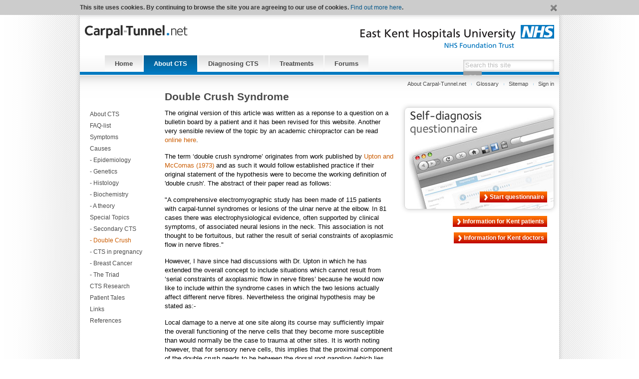

--- FILE ---
content_type: text/html; charset=utf-8
request_url: https://carpal-tunnel.net/about-cts/doublecrush
body_size: 10301
content:

<!DOCTYPE html PUBLIC "-//W3C//DTD XHTML 1.0 Transitional//EN" "http://www.w3.org/TR/xhtml1/DTD/xhtml1-transitional.dtd">
<html xmlns="http://www.w3.org/1999/xhtml" xml:lang="en" lang="en" dir="ltr">

<head>
<meta http-equiv="Content-Type" content="text/html; charset=utf-8" />
    <title>Double Crush Syndrome | Carpal-Tunnel.net</title>
	<meta name="google-site-verification" content="-ENAEjksH1BjMN1h9HPBwgzr2olbCDiuykMSGneEfcI" />
	<meta name="alexaVerifyID" content="A1E02qPoy0Mc-HQT6W3uVJCggjo"/>
    <meta http-equiv="Content-Type" content="text/html; charset=utf-8" />
    <link type="text/css" rel="stylesheet" media="all" href="/modules/node/node.css?k" />
<link type="text/css" rel="stylesheet" media="all" href="/modules/system/defaults.css?k" />
<link type="text/css" rel="stylesheet" media="all" href="/modules/system/system.css?k" />
<link type="text/css" rel="stylesheet" media="all" href="/modules/system/system-menus.css?k" />
<link type="text/css" rel="stylesheet" media="all" href="/modules/user/user.css?k" />
<link type="text/css" rel="stylesheet" media="all" href="/sites/all/modules/cck/theme/content-module.css?k" />
<link type="text/css" rel="stylesheet" media="all" href="/sites/all/modules/ckeditor/ckeditor.css?k" />
<link type="text/css" rel="stylesheet" media="all" href="/sites/all/modules/date/date.css?k" />
<link type="text/css" rel="stylesheet" media="all" href="/sites/all/modules/date/date_popup/themes/datepicker.css?k" />
<link type="text/css" rel="stylesheet" media="all" href="/sites/all/modules/date/date_popup/themes/jquery.timeentry.css?k" />
<link type="text/css" rel="stylesheet" media="all" href="/sites/all/modules/filefield/filefield.css?k" />
<link type="text/css" rel="stylesheet" media="all" href="/sites/all/modules/maze_cookies/maze_cookies.css?k" />
<link type="text/css" rel="stylesheet" media="all" href="/sites/all/themes/cts/tipTip.css?k" />
<link type="text/css" rel="stylesheet" media="all" href="/sites/all/modules/maze_cts/maze_cts.css?k" />
<link type="text/css" rel="stylesheet" media="all" href="/modules/forum/forum.css?k" />
<link type="text/css" rel="stylesheet" media="all" href="/sites/all/modules/views/css/views.css?k" />
<link type="text/css" rel="stylesheet" media="all" href="/sites/all/themes/cts/style.css?k" />
<link type="text/css" rel="stylesheet" media="print" href="/sites/all/themes/cts/print.css?k" />
    <script type="text/javascript" src="/sites/all/modules/jquery_update/replace/jquery.min.js?k"></script>
<script type="text/javascript" src="/misc/drupal.js?k"></script>
<script type="text/javascript" defer="defer" src="/sites/all/modules/maze_cookies/maze_cookies.js?k"></script>
<script type="text/javascript" src="/sites/all/modules/maze_cts/js/jquery.validate.pack.js?k"></script>
<script type="text/javascript" src="/sites/all/modules/maze_cts/jquery.tipTip.js?k"></script>
<script type="text/javascript" src="/sites/all/modules/maze_cts/maze_cts.js?k"></script>
<script type="text/javascript" src="/sites/all/modules/spamspan/spamspan.compressed.js?k"></script>
<script type="text/javascript" defer="defer" src="/sites/all/modules/maze_cms/maze_cms.js?k"></script>
<script type="text/javascript" src="/sites/all/modules/google_analytics/googleanalytics.js?k"></script>
<script type="text/javascript" src="/sites/all/themes/cts/script.js?k"></script>
<script type="text/javascript">
<!--//--><![CDATA[//><!--
jQuery.extend(Drupal.settings, { "basePath": "/", "spamspan": { "m": "spamspan", "u": "u", "d": "d", "h": "h", "t": "t" }, "googleanalytics": { "trackOutbound": 1, "trackMailto": 1, "trackDownload": 1, "trackDownloadExtensions": "7z|aac|arc|arj|asf|asx|avi|bin|csv|doc(x|m)?|dot(x|m)?|exe|flv|gif|gz|gzip|hqx|jar|jpe?g|js|mp(2|3|4|e?g)|mov(ie)?|msi|msp|pdf|phps|png|ppt(x|m)?|pot(x|m)?|pps(x|m)?|ppam|sld(x|m)?|thmx|qtm?|ra(m|r)?|sea|sit|tar|tgz|torrent|txt|wav|wma|wmv|wpd|xls(x|m|b)?|xlt(x|m)|xlam|xml|z|zip" } });
//--><!]]>
</script>
<script type="text/javascript">
<!--//--><![CDATA[//><!--
(function(i,s,o,g,r,a,m){i["GoogleAnalyticsObject"]=r;i[r]=i[r]||function(){(i[r].q=i[r].q||[]).push(arguments)},i[r].l=1*new Date();a=s.createElement(o),m=s.getElementsByTagName(o)[0];a.async=1;a.src=g;m.parentNode.insertBefore(a,m)})(window,document,"script","//www.google-analytics.com/analytics.js","ga");ga("create", "UA-4664147-17", { "cookieDomain": "auto" });ga("set", "anonymizeIp", true);ga("send", "pageview");
//--><!]]>
</script>
</head>
  
  
<body class="node page ">

<div id="frame" class="page-width">

		
	<div id="header">
		<div id="logo"><img src="/sites/all/themes/cts/images/logo.png" width="206" height="27" alt="Carpal-Tunnel.net" border="0" /></div>
		<div id="strapline"><img src="/sites/all/themes/cts/images/strapline.gif" width="388" height="46" alt="East Kent Hospital University" border="0" /></div>
		<div class="clear"></div>
		<div id="search-box"><form action="/about-cts/doublecrush"  accept-charset="UTF-8" method="post" id="search-theme-form">
<div><div id="search" class="container-inline">
  <div class="form-item" id="edit-search-theme-form-1-wrapper">
 <input type="text" maxlength="128" name="search_theme_form" id="edit-search-theme-form-1" size="15" value="" title="Search this site" class="form-text hinted" />
</div>
<input type="submit" name="op" id="edit-submit" value="Search"  class="form-submit" />
<input type="hidden" name="form_build_id" id="form-U8XYOsn5LEaHRxQD6C-QChTRVXmTYrON4kUQdgdwUoo" value="form-U8XYOsn5LEaHRxQD6C-QChTRVXmTYrON4kUQdgdwUoo"  />
<input type="hidden" name="form_id" id="edit-search-theme-form" value="search_theme_form"  />
</div>

</div></form>
</div>
		<div id="nav_top">
			<ul class="links"><li class="menu-216 first"><a href="/node/1" title="Home page">Home</a></li>
<li class="menu-571 active-trail"><a href="/about-cts" title="">About CTS</a></li>
<li class="menu-573"><a href="/diagnosing" title="">Diagnosing CTS</a></li>
<li class="menu-850"><a href="/treatments" title="Treatments">Treatments</a></li>
<li class="menu-959 last"><a href="/forum" title="">Forums</a></li>
</ul>			<div class="clear"></div>
		</div> <!-- nav_top -->
			</div> <!-- header -->

	<div id="content">
		
		<div id="nav_global">
			<ul class="links">
				<li class="first"><a href="/about">About Carpal-Tunnel.net</a></li>
				<li><a href="/glossary">Glossary</a></li>
				<li><a href="/sitemap">Sitemap</a></li>
				<li class="last"><a href="/user/login?destination=node/71">Sign in</a></li>			</ul>
			<div class="clear"></div>
		</div>
		<div class="clear"></div>
		
		 
		<div id="left">
			<div class="padding">
				<div id="block-maze_cms-0" class="block block-maze_cms    block-first block-last  ">
			
	<ul id="nav_sub"><li class="parent"><a href="/about-cts">About CTS</a></li><li><a href="/faq-list">FAQ-list</a></li><li><a href="/about-cts/symptoms">Symptoms</a></li><li><a href="/about-cts/causes">Causes</a></li><li><a href="/about-cts/epidemiology">- Epidemiology</a></li><li><a href="/node/58">- Genetics</a></li><li><a href="/about-cts/histology">- Histology</a></li><li><a href="/about-cts/biochemistry">- Biochemistry</a></li><li><a href="/node/34">- A theory</a></li><li><a href="/about-cts/specials">Special Topics</a></li><li><a href="/about-cts/secondarycts">- Secondary CTS</a></li><li><a href="/about-cts/doublecrush" class="active">- Double Crush</a></li><li><a href="/about-cts/pregnancy">- CTS in pregnancy</a></li><li><a href="/about-cts/breastcancer">- Breast Cancer</a></li><li><a href="/about-cts/triad">- The Triad</a></li><li><a href="/about-cts/research">CTS Research</a></li><li><a href="/about-cts/patienttales">Patient Tales</a></li><li><a href="/links">Links</a></li><li><a href="/about-cts/references">References</a></li></ul>	  
</div>
			</div>
		</div> <!-- left -->
		
		 
		
			
<div id="middle">
	<div class="padding">
				<h1>Double Crush Syndrome</h1>
		<p>The original version of this article was written as a reponse to a question on a bulletin board by a patient and it has been revised for this website. Another very sensible review of the topic by an academic chiropractor can be read <a href="http://chiromt.com/content/16/1/2" target="_blank">online here</a>.</p>
<p>The term &lsquo;double crush syndrome&rsquo; originates from work published by <a href="/about-cts/references">Upton and McComas (1973)</a> and as such it would follow established practice if their original statement of the hypothesis were to become the working definition of &#39;double crush&#39;. The abstract of their paper read as follows:</p>
<p>&quot;A comprehensive electromyographic study has been made of 115 patients with carpal-tunnel syndromes or lesions of the ulnar nerve at the elbow. In 81 cases there was electrophysiological evidence, often supported by clinical symptoms, of associated neural lesions in the neck. This association is not thought to be fortuitous, but rather the result of serial constraints of axoplasmic flow in nerve fibres.&quot;</p>
<p>However, I have since had discussions with Dr. Upton in which he has extended the overall concept to include situations which cannot result from &lsquo;serial constraints of axoplasmic flow in nerve fibres&rsquo; because he would now like to include within the syndrome cases in which the two lesions actually affect different nerve fibres. Nevertheless the original hypothesis may be stated as:-</p>
<p>Local damage to a nerve at one site along its course may sufficiently impair the overall functioning of the nerve cells that they become more susceptible than would normally be the case to trauma at other sites. It is worth noting however, that for sensory nerve cells, this implies that the proximal component of the double crush needs to be between the dorsal root ganglion (which lies outside the spine) and the carpal tunnel, not between the spinal cord and the dorsal root ganglion, which is where most entrapment from degenerative disease of the cervical spine occurs.</p>
<p>Upton and McComas further suggested that a high proportion (75%) of patients with one peripheral nerve lesion did in fact have a second lesion elsewhere and they implied that both lesions were contributing to the symptoms.&nbsp;</p>
<p>The idea that patients may have more than one lesion, and even the concept that both may be contributing to the symptoms is, and was not in 1973, anything new. The new elements of Upton and McComas&#39;s paper were the idea that one lesion could PREDISPOSE to the other, and the very high percentage of patients in whom they found evidence of two lesions. The element of predisposition by a mechanical lesion remains unproven 38 years later, and in the absence of definite proof on this, the term &#39;double crush&#39; has widened somewhat to include symptoms which result from a combination of two separate, local lesions at different anatomical sites in the same nerve, whether or not one actually contributes to the causation of the other.</p>
<p>I feel that attempts to widen the definition still further (see my comment about recent discussions with Dr Upton) should be resisted unless there is VERY good reason. Provided we keep more or less to the original proposition the essential elements are then:-</p>
<p>1) This is a neurological problem (i.e. involving nerve only and not a combination of a nerve lesion with pathology in another body system &ndash; joint, tendon etc)<br />
2) There are two physically separate lesions of the same nerve<br />
3) Symptoms are present</p>
<p>Anyone using the term &#39;double crush syndrome&#39; for cases which do not meet these three criteria is misusing the term. It is not strictly a diagnosis but rather, all cases of double crush syndrome should be describable in terms of two other diagnoses.</p>
<h3>Is there no more recent research?</h3>
<p>Yes, there is plenty, much of it contradictory. When I wrote the original version of this article I quoted 7 papers at this point. My collection now includes 31 papers with something to say about double crush syndrome and there are doubtless more. There have been some attempts to test the hypothesis in animal experiments <a href="/about-cts/references">(Nemoto 1987, Dellon 1991, Seiler 1983,Shimpo</a><a href="/about-cts/references"> 1987)</a> but in general these have only been able to show that two lesions, unsurprisingly, produce a greater overall deficit in nerve function than one. More studies have been devoted to trying to assess the incidence and clinical relevance of the syndrome. In their original paper Upton and McComas claimed that 75% of their patients with CTS or ulnar nerve lesions had evidence of a second proximal lesion. Other studies have come up with the following:</p>
<p>&bull; 1000 hands in 888 patients &ndash; 11 felt to have double crush (1%) <a href="/about-cts/references">(Carroll 1982)</a><br />
&bull; 100 clinically diagnosed CTS patients &ndash; 6% thought to have double crush <a href="/about-cts/references">(Kuntzer 1994)</a><br />
&bull; Double crush in 0.7% of 12736 patients <a href="/about-cts/references">(Morgan 1998)</a><br />
&bull; 40 of 271 patients with thoracic outlet syndrome felt to have CTS too <a href="/about-cts/references">(Narakas 1990)</a><br />
&bull; 37 of 1183 patients with CTS found to have cervical radiculopathy (3.1%) <a href="/about-cts/references">(Wilbourn 1986)</a><br />
&bull; 74 of 165 cases of thoracic outlet syndrome found to have a peripheral entrapment neuropathy (44%) <a href="/about-cts/references">(Wood 1990)</a><br />
&bull; Evidence of double crush found in 74 limbs out of 758 in 681 patients with thoracic outlet syndrome (9.76%) <a href="/about-cts/references">(Abe 1999)</a><br />
&bull; Of 525 patients with CTS 105 (20%) had other entrapments in the same limb <a href="/about-cts/references">(Yu 1979</a>)</p>
<p>In general the incidence of double crush in patients with definite CTS has tended to be lower than that suggested by Upton and McComas though there have been claims that it exists in as many as 83% of CTS cases and it is often invoked as a reason for failed carpal tunnel surgery. It does seem however that the rates of CTS in patients with thoracic outlet syndrome may be higher than those of thoracic outlet syndrome in patients with CTS.</p>
<h3>How can supposedly scientific data vary so much?</h3>
<p>Much of the evidence in these papers is derived from EMG (Electromyography) and nerve conduction studies. To understand the variations one has to understand a good deal about the nature of the tests and the way in which tests in general are used in medicine. One also has to appreciate something of the relationship between disease and symptom prevalence in the population.</p>
<p>EMG and nerve conduction studies are not &#39;all or nothing&#39; tests producing a logical YES/NO answer as to whether a problem is present or not. With nerve conduction studies, at least the results are numerical measurements and different investigators can agree about what the limits of normal are, but even here there is some overlap between patient groups - some patients with no symptoms will have results that fall in the &#39;abnormal&#39; range (false positives) and some patients with disease which is causing symptoms will nevertheless have results which are normal (false negatives). There is therefore no absolute dividing line in the test results which will reliably place all patients correctly into the two groups &#39;Disease&#39; and &#39;Normal&#39; and one has to set an arbitrary cut-off point as &#39;normal&#39;. This can be set so as to minimise the number of false positive results or to minimise the number of false negatives. If the consequences of a false negative are catastrophic - for example in other circumstances, missing a potentially treatable malignancy - one tends to bias the cut-off point towards minimising the false negatives at the expense of having rather more false positives and vice versa. One can therefore see that there is no absolute &#39;RIGHT&#39; answer.</p>
<p>With EMG, the situation is further complicated by the fact that the &#39;result&#39; is largely a subjective judgement by the examiner rather than a quantifiable number. This is far more difficult to standardise between laboratories and is open to wide interpretative variations, further compounding the difficulties outlined above for nerve conduction studies.</p>
<p>Now what about the relationship of disease to symptoms? The concept of asymptomatic disease is easy enough to comprehend and everyone is now familiar with the idea of screening tests to detect such. Not so familiar however is the fact that some tests, and in this I would include post-mortem studies of accident victims and the like, produce positive results in surprisingly high proportions of the normal population, for example up to 40% of people may show pathological evidence of carpal tunnel syndrome at post-mortem. The physician can thus frequently be presented with the difficult problem of determining whether the symptoms of which his/her patient is complaining are actually due to the disease which he has been able to demonstrate by examination or investigation. In doing this, he or she is forced to fall back on knowledge of what symptom pattern is typically associated with each disease and has to make a judgement as to how closely the patients symptoms match - and by implication, how likely it therefore is that the disease in question is responsible.</p>
<p>How does this apply to RSI, Carpal Tunnel Syndrome (CTS) and Double Crush? Well, two types of pathology are known to be very common in the population at large and therefore present the problems outlined in the last paragraph - these are CTS and the group of conditions which, for want of a better term, I will call &#39;root/plexus problems&#39;. This last includes arthritic degeneration of the cervical spine producing nerve root compression, thoracic outlet syndromes (cervical ribs) and perhaps entities such as adverse mechanical tension. Now, EMG and/or nerve conduction studies may be used to look for evidence of both of these. The mainstay of examination for CTS is nerve conduction studies, whereas examination for root and plexus problems relies much more heavily on EMG with its attendant difficulties. The end result is that neurophysiological tests for CTS produce a much more reliable (though not perfect) differentiation of &#39;DISEASED&#39; from &#39;NORMAL&#39; than neurophysiological tests for root and plexus problems where there is a much greater overlap between the test results of the symptomatic and asymptomatic populations. Given the situation that I have described above, it is not difficult to see that one investigator can inadvertently bias his/her findings towards finding evidence of second lesions in the neck/shoulder and another investigator can do the opposite.</p>
<h3>Does &#39;double crush&#39; explain much misdiagnosis of CTS?</h3>
<p>It is sometimes suggested that the failure of symptoms to respond to treatment for CTS, often surgery, is a result of misdiagnosis of double crush syndrome as CTS. The implication is often that many patients who have double crush syndrome are mistakenly treated as having CTS when they don&#39;t have it &ndash; as though the two conditions are entirely separate. Most of the patients we are talking about will have CTS as one part of their &#39;double crush&#39; as CTS is far more common than other entrapment neuropathies in the arm. For practical purposes, a double crush consisting of CTS combined with a root/plexus lesion probably accounts for 95% of all double crush syndromes. It may help at this point to enumerate the possible scenarios for an &lsquo;RSI&rsquo; patient:</p>
<p>1) The patient has CTS and a plexus/root lesion both contributing symptoms independently<br />
2) The patient has CTS causing symptoms and an asymptomatic root/plexus lesion which is completely unconnected<br />
3) The patient has symptomatic root/plexus disease and an irrelevant and asymptomatic CTS<br />
4) The patient has CTS which would normally cause few or no symptoms alone but the presence of a root/plexus lesion is somehow enhancing the symptoms and making the CTS a problem. In another version of this scenario the patient has raised pressure in the carpal tunnel which would not normally be enough to damage an otherwise unimpaired nerve but because the median nerve is in trouble proximally it is unable to cope with the situation at the wrist and develops a lesion there too. In both versions the symptoms are only those of the CTS otherwise this would be case 1)<br />
5) The patient has a root/plexus lesion which would normally cause few or no symptoms but the presence of a CTS is somehow enhancing the symptoms and making the root/plexus lesion a problem. Rather less plausibly, the same alternative scenario could be invoked in reverse as for 4). In this case the symptoms are only those of a root/plexus lesion.<br />
6) The patient has only a CTS<br />
7) The patient has only a root/plexus lesion<br />
8) The patient has neither CTS nor root/plexus problems and the symptoms have another cause entirely.<br />
9) The patient has CTS and/or root/plexus problems but both are innocent bystanders and another disease is actually causing the symptoms</p>
<p>Note that these scenarios represent the underlying &#39;truth&#39;. When we superimpose the uncertainties of diagnosis and testing, some patients will be miscategorised - in the simplest example, a patient with tenosynovitis may turn up test results which show EMG evidence of a root/plexus problem which simply does not exist - i.e. a simple false positive. Such a patient is in danger of being miscategorised as 7 rather than 8 if the physician is not alert to all the possibilities. Overall, I would expect an experienced clinician dealing with such cases to correctly identify and categorise in the above groups about 90% of all patients who have symptoms suggestive of either CTS or plexus/root problems.</p>
<p>Given the correct categorisation, patients in groups 2, and 6 will respond well to treatment of CTS. Patients in group 1 will gain relief of some of their symptoms. Patients in groups 4 and 5 may benefit from CTS treatment. Conversely, patients in groups 3, and 7 should respond well to treatment of the neck/shoulder (though this is therapeutically more difficult than treating CTS). Again patients in groups 4 and 5 may benefit from treatment directed at the shoulder too. To look at it the other way around: the groups that should NOT be treated as CTS are 3, 7, 8 and 9. The reader is left to draw his or her own conclusions as to the answer to the question at the head of this section. Groups 1, 4 and 5 could all be regarded as &lsquo;double crush&rsquo; but group 1 are a special case because both lesions are independently causing symptoms and thus, though some of their symptoms may respond to treatment of either lesion they will gain most benefit from having BOTH treated. Such cases are probably the ones which account for failure of correctly performed carpal tunnel decompression to relieve the symptoms of a correctly diagnosed CTS in studies of failed carpal tunnel decompression. In the other cases in which &#39;double crush&#39; applies (groups 4 and 5), one may only need to treat one of the two lesions to relieve all the symptoms, regardless of which is the &lsquo;primary&rsquo; lesion of the two.</p>
<h3>Can &#39;double crush&#39; mimic the symptoms of CTS?</h3>
<p>Underlying this question is the unspoken idea that these are two different diseases which can be mistaken for each other (see above). If we ignore this misconception for the moment the answers are: Symptoms - YES; Nerve conduction studies - only if there really is a CTS. To amplify, root/plexus disorders may produce symptoms which are very difficult to distinguish from those of CTS, though I should emphasise that I do not believe this to be common. Furthermore, it should be remembered that the symptoms of CTS may be highly atypical in a few cases. Root/plexus lesions do NOT produce the typical nerve conduction findings of CTS at the wrist though they can produce individual measurements which could be misinterpreted as CTS if seen in isolation. Similar difficulties can arise with generalised nerve disorders which makes it essential to perform multiple nerve conductions when looking for CTS. Anyone who relies on a single measurement (some people do only the motor latency from wrist to Abductor Pollicis Brevis, for example) will make mistakes.</p>
<h3>How do &#39;RSI&#39; cases fit into all this?</h3>
<p>The bottom line here obviously relates to the frequency of occurrence of the various pathological groups outlined above in the population of patients presenting with upper limb symptoms which appear to be related to work. Some of the published evidence has suggested that high proportions lie in groups 1, 4 and 5 [1], other papers suggest that, out of all patients with &lsquo;RSI&rsquo; the proportion of patients in groups 1, 2, 4, 5 and 6, i.e. those in whom CTS treatment may be justified, is very low and are used as evidence against surgical treatment of RSI. This same group of authors are fond of quoting the &#39;low success rate&#39; of carpal tunnel surgery.</p>
<p>There are no absolute answers to this, even combining the wealth of published data already available but the views expressed in the previous paragraph undoubtedly represent one extreme and are, on that basis, fairly unlikely to be completely correct. A few more observations may be relevant however.</p>
<p>Many people presenting with work related upper limb symptoms are under the age of 40, especially those who identify themselves as RSI. In patients referred to Canterbury as &lsquo;?CTS&rsquo; ie excluding those who had any other obvious explanation for their symptoms, there was NCS evidence of CTS in 355 out of 562 patients whose symptoms sounded plausibly like CTS (63% compared to 72% in the over 40s). These younger patients are thus less likely to have CTS and the real proportion of work related symptoms in the under 40s due to CTS will be considerably lower once we include all the other readily recognisable pathologies. I therefore suspect that at least 60% of all upper limb symptoms in this group are not due to CTS but either arise in the roots/plexus, are due to other peripheral nerve lesions, or are not nerve problems at all. Any surgical series of patients drawn from this population and treated indiscriminately for CTS will produce the &#39;poor success rate&#39; which is sometimes quoted unless great care is taken to filter out only those patients with really convincing CTS for surgery. The subjective success rate for surgical decompression of CTS reported in the literature varies from 30% to 100% with an overall average of 86%</p>
<p>If 86% of patients gain good relief from treatment for CTS then it is unlikely that Upton and McComas&#39;s figure of 75% having significant double crush syndromes, such that diagnosis and treatment of the proximal lesion too is needed, is correct. My personal estimate would be that perhaps 30% of all patients with NCS confirmed CTS have double crush in the sense of there being some abnormality on cervical X-rays, proximal EMG studies or stretch tests but that only about 10% of these (i.e. 3% overall, roughly in line with some of the larger studies quoted above) actually have proximal disease which requires treatment in addition to treatment for the CTS in order to relieve their symptoms. Readers of this paragraph who immediately disagree should read it again and note that I am talking about percentages of patients with PROVEN CTS, not percentages of patients with RSI as a presentation - for that, refer to the previous paragraph.</p>
<p>Revision date - 24th February 2012</p>
		<div class="clear"></div>
	</div>
</div> <!-- middle -->
	
<div id="right">
	<div class="padding">
		

<div id="block-maze_cts-1" class="block block-maze_cts    block-first  ">

	<div class="block_padding">
	
				
				
	  <div class="content">  <p><a class="form-submit" href="/diagnosing/questionnaire">Start questionnaire</a></p>
</div>

	</div>
	  
</div>


<div id="block-block-1" class="block block-block    block-last last-col ">

	<div class="block_padding">
	
				
				
	  <div class="content"><p><a class="form-submit" href="/kentinfo/patients">Information for Kent patients</a></p>
<p><a class="form-submit" href="/kentinfo/gps">Information for Kent doctors</a></p>
</div>

	</div>
	  
</div>
	</div>
</div> <!-- right -->
<div class="clear"></div>
			
		
	</div> <!-- content -->
	
	<div id="footer">
		<div class="padding">
			<ul class="links">
				<li class="first"><a href="/privacy">Privacy policy</a></li>
				<li class="last"><a href="/terms">Terms and conditions</a></li>
			</ul>
			<div class="footer_message"><p>&copy; Copyright 2020 Carpal-Tunnel.net</p></div>
			<div class="footer_logo"><img src="/sites/all/themes/cts/images/footer_logo.gif" width="113" height="63" alt="Putting patients first" border="0" /></div>
			<div class="clear"></div>
		</div>
	</div> <!-- footer -->

</div> <!-- frame -->

<div id="maze_cookies_bar"><div class="page-width"><p>This site uses cookies. By continuing to browse the site you are agreeing to our use of cookies. <a href="/privacy">Find out more here</a>.</p><a id="maze_cookies_bar_close">close</a></div></div></body>
  
</html>


--- FILE ---
content_type: text/css
request_url: https://carpal-tunnel.net/sites/all/modules/maze_cookies/maze_cookies.css?k
body_size: 375
content:
/* cookies top bar */
#maze_cookies_bar {display: none; font-size: 12px; line-height: 20px; font-family: arial; width: 100%; text-align: center; color: #333; font-weight: bold; z-index: 500; background: #ccc;}
#maze_cookies_bar .page-width {position: relative; padding: 5px; text-align: left;}
#maze_cookies_bar a {color: #005689; text-decoration: none; font-weight: normal; cursor: pointer;}
#maze_cookies_bar a:hover {text-decoration: underline; color: #005689;}
#maze_cookies_bar p {margin: 0;}
#maze_cookies_bar_close {width: 16px; height: 16px; text-indent: -9999px; background: url(images/cross.png) no-repeat; position: absolute; top: 8px; right: 8px;}
#maze_cookies_bar_close:hover {opacity: 0.6;}



--- FILE ---
content_type: text/css
request_url: https://carpal-tunnel.net/sites/all/themes/cts/print.css?k
body_size: 118
content:
body {margin: 0; padding: 0; background: #fff;}
body.maze_cms {margin: 0; padding: 0; background: none;}
#maze_cms_menu  {display: none;}
#admin-menu {display: none;}



--- FILE ---
content_type: application/javascript
request_url: https://carpal-tunnel.net/sites/all/modules/maze_cts/maze_cts.js?k
body_size: 413
content:
$(function() {
	
	set_form_default_fields();
	
});



/**
* set behaviour for form fields default value
*/
function set_form_default_fields() {

	// for text input and textarea
	$('input[type=text].hinted, textarea.hinted')
		.bind('focus', function() {
			if (this.value == this.title) {
				this.value = '';
				$(this).removeClass('not_completed');
			}
		})
		.bind('blur', function () {
			if (this.value == '') {
				this.value = this.title;
				$(this).addClass('not_completed');
			}
		}).each(function () {
			if (this.value == '' || this.value == this.title) {
				this.value = this.title;
				$(this).addClass('not_completed');
			}
	});
	
	// for select
	$('select.hinted')
		.bind('change', function() {
			if ( $(this).val() == 0 ) {
				$(this).addClass('not_completed');
			}
			else {
				$(this).removeClass('not_completed');
			}
		}).each(function () {
			if ( $(this).val() == 0 ) {
				$(this).addClass('not_completed');
			}
	});
	
	// reset values on form submit
	$('.hinted').parents('form:not(.hint-processed)').bind('submit', function () {
		$(this).find('input[type=text]').each(function(i, elem){
			if (this.value == this.title) {
				this.value = '';
			}
		});
	});
	
} // set_form_default_fields